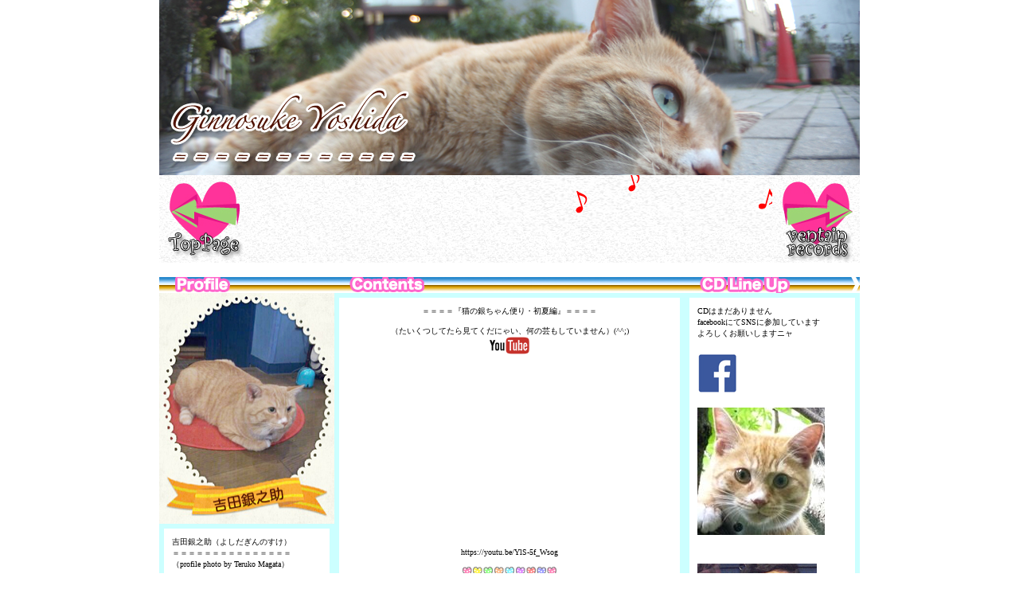

--- FILE ---
content_type: text/html
request_url: http://www.koperniks.com/ginnosuke/index.html
body_size: 1894
content:
<!DOCTYPE HTML PUBLIC "-//W3C//DTD HTML 4.01 Transitional//EN">
<html>
<head>
<meta http-equiv="Content-Type" content="text/html; charset=Shift_JIS">
<title>吉田銀之助</title>
</head>
<body topmargin="0">
<div align="center">
<img src="image/00-cover.jpg" width="880" height="220"><br>
</div>
<table width="880" border="0" align="center" cellpadding="0" cellspacing="0">
  <tr>
    <td width="113"><a href="../index.html"><img src="../aimage/b-top.jpg" width="110" height="110" border="0"></a></td>
    <td width="657"><img src="../aimage/tukkai660-anime.gif" width="660" height="110"></td>
    <td width="110"><a href="http://www.netlaputa.ne.jp/%7Eventain/"><img src="../aimage/b-ventain.jpg" width="110" height="110" border="0"></a></td>
  </tr>
</table>
<br>
<table width="880" border="0" align="center" cellpadding="0" cellspacing="0">
  <tr>
    <td width="222" height="708" valign="top">      <img src="image/bar-Profile.jpg" width="220" height="20"> <img src="image/00-profile.jpg" width="220" height="290"><br>
    <table width="220" border="5" cellpadding="10" cellspacing="0" bordercolor="#CCFFFF">
      <tr>
        <td height="300"valign="top"><p><font size="1" face="ＭＳ Ｐゴシック, Osaka">吉田銀之助（よしだぎんのすけ）<br>
              ＝＝＝＝＝＝＝＝＝＝＝＝＝＝＝<br>
              （profile photo by Teruko Magata）</font></p>
          <p><font size="1" face="ＭＳ Ｐゴシック, Osaka">通称、銀ちゃん<br>
            目黒は蟠龍寺スタジオにいるネコ<br>
            スタジオのフロア主任<br>
            交際はオープンな関係を望んでいる<br>
            <br>
            夜は町内パトロールの勤務についていることがある</font><br>
              <br>
              <img src="image/IMG_1352.jpg" width="160" height="107">              <br>
              <img src="image/IMG_1358.jpg" width="160" height="107">              <br>  
              <br>
            </p>
          </td>
      </tr>
    </table>
    </td>
    <td width="438" valign="top"><img src="image/bar-contents.jpg" width="440" height="20">
       <table width="440" border="5" cellpadding="10" cellspacing="0" bordercolor="#CCFFFF">
         <tr>
           <td height="678" bordercolor="#FFFFFF"><p align="center"><font size="1" face="ＭＳ Ｐゴシック, Osaka">＝＝＝＝『猫の銀ちゃん便り・初夏編』＝＝＝＝<br>
             <br>
（たいくつしてたら見てくだにゃい、何の芸もしていません）(^^;)<br>
<img src="../aimage/YouTube-s.png" width="50" height="22"><br>
           </font><font face="ＭＳ Ｐゴシック, Osaka"><br>
           <object width="345" height="225">
             <param name="movie" value="http://www.youtube.com/v/YlS-5f_Wsog=ja_JP&fs=1&color1=0xcc2550&color2=0xe87a9f">
             <param name="allowFullScreen" value="true">
             <param name="allowscriptaccess" value="always">
             <embed src="http://www.youtube.com/v/YlS-5f_Wsog&hl=ja_JP&fs=1&color1=0xcc2550&color2=0xe87a9f" width="345" height="225" type="application/x-shockwave-flash" allowscriptaccess="always" allowfullscreen="true"></embed>
           </object>
           </font><font size="1" face="ＭＳ Ｐゴシック, Osaka">
             https://youtu.be/YlS-5f_Wsog<br>
             <br>
               <img src="../aimage/peti-heart.gif" width="120" height="15"><br>
               
              ＝＝＝＝『にゃんディ・魚ホール』＝＝＝＝<br>
              </font><font face="ＭＳ Ｐゴシック, Osaka">
              
              </font></font><font size="1" face="ＭＳ Ｐゴシック, Osaka"><br>
               <img src="image/NyandyWuohol-s.jpg" width="300" height="313"><br>
               <br>
              にゃんディ・魚ホールの肖像<br>
             （ボクの写真を4枚並べてみました）<br>
               <br>
               <br>
               <img src="image/Catcans-s.jpg" width="200" height="132">               <br>
               <br>
               20個のねこ缶<br>
              （いつもお世話になってますニャッ）<br>
               <br>
               <br>
               <img src="image/nyalirin-s.jpg" width="200" height="141">               <br>
               にゃりりんモンロ～<br>
             （お友達のコロッケちゃんです）<br>
               <br>
               <br>
               <img src="../aimage/msg_s900002.gif" width="175" height="70"> <br>
               </font></p>
           </td>
         </tr>
    </table></td>
    <td width="220" valign="top"><img src="image/bar-cd.jpg" width="220" height="20"　><br>
      <table width="220" border="5" cellpadding="10" cellspacing="0" bordercolor="#CCFFFF"　valign="top">
        <tr>
          <td><font size="1">CDはまだありません<br>facebookにてSNSに参加しています<br>
            よろしくお願いしますニャ</font><br>
            <br>
            <a href="https://www.facebook.com/profile.php?id=100005213070996" target="_blank"><img src="../aimage/facebooklogo.jpg" width="50" height="50" border="0"></a>            <br>
            <br>            <img src="image/Gin-profile.jpg" width="160" height="160"><br>
            <br>
            <br>
            <img src="image/131201-s.jpg" width="150" height="150"> <br><font size="1">「生まれて2週間めのボクです」             <br>
            <br>
            <img src="image/IMGP3557-s.jpg" width="150" height="150"><br>
            <br>
            「今年の冬は雪が多いにゃあ～」<br>
            <br>
            <img src="image/140122-s.jpg" width="180" height="150">              </font><font size="1"><br>
            <br>
            「時々オジャマじゃないようにスタジオにいますニャッ」<br>
             
             
            </font></td>
        </tr>
      </table>
    
  </td>
  </tr>
</table>

<table width="880" border="0" align="center" cellpadding="0" cellspacing="0">
  <tr>
    <td width="113"><a href="../index.html"><img src="../aimage/b-top.jpg" width="110" height="110" border="0"></a></td>
    <td width="657" valign="top"><img src="../aimage/tukkai660.jpg" width="660" height="1"><img src="../aimage/tukkai660.jpg" width="660" height="1"></td>
    <td width="110"><a href="http://www.netlaputa.ne.jp/%7Eventain/"><img src="../aimage/b-ventain.jpg" width="110" height="110" border="0"></a></td>
  </tr>
</table>
<div align="center"></div>
</body>
</html>
